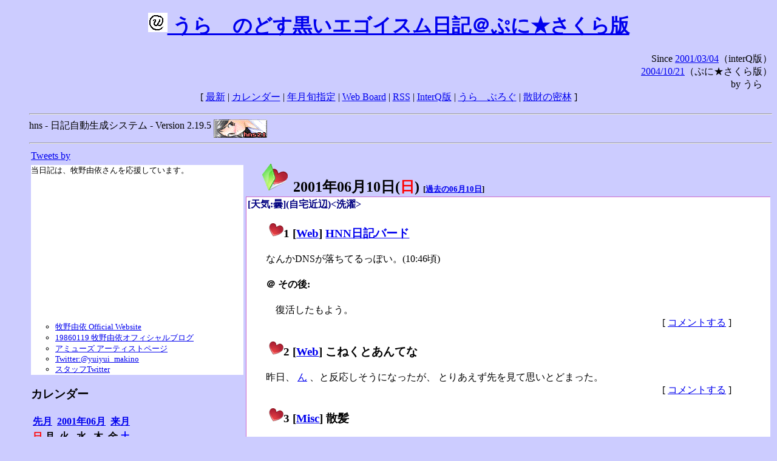

--- FILE ---
content_type: text/html; charset=EUC-JP
request_url: https://puni.sakura.ne.jp/diary/?20010610&to=200106104
body_size: 23002
content:
<!DOCTYPE HTML PUBLIC "-//W3C//DTD HTML 4.01 Transitional//EN"
	"http://www.w3.org/TR/REC-html40/loose.dtd">
<html lang="ja">
<head>
<meta http-equiv="content-type" content="text/html; charset=EUC-JP">
<base href="https://puni.sakura.ne.jp/diary/">
<link rev="made" href="mailto:chanoyu (a) sun.interq.or.jp">
<meta name="author" content="うらゝ">
<!-- HOSHINO_ANTENNA_REGIST OK -->
<!-- THEME ulara -->
<meta http-equiv="Content-Style-Type" content="text/css">
<link rel="stylesheet" type="text/css" media="screen" href="ulara.css">
<link rel="SHORTCUT ICON" href="favicon.ico">
<link rel="alternate" type="application/rss+xml" title="RSS" href="rss.cgi">
<title>うらゝのどす黒いエゴイズム日記＠ぷに★さくら版</title>
</head>

<body >
<!-- START TIME 1769861007-->
<h1 class="title">
<a href="http://puni.sakura.ne.jp/diary/" id="myUrl">
  <img src="icons/favicon.png" width=32 height=32 align="bottom">
  うらゝのどす黒いエゴイスム日記＠ぷに★さくら版
</a></h1>
<script type="text/javascript"><!--
  window.onload = function(){
    if(document.location.protocol == "https:"){
      var s = document.getElementById('myUrl').href.replace(/^http:/, "https:")
      document.getElementById('myUrl').href = s
    }
  }
//-->
</script>
<div align="right">Since <a href="?20010304">2001/03/04</a>（interQ版）<br>
　<a href="?20041021">2004/10/21</a>（ぷに★さくら版）<br>
  by うらゝ</div>
<div align="center">
 [ <a href="./">最新</a> | <a href="#Calendar">カレンダー</a> |
 <a href="#GoToTheDay">年月旬指定</a> |
 <a href="./board.cgi">Web Board</a> | <a href="./rss.cgi">RSS</a> |
 <a href="http://cgi.members.interq.or.jp/sun/chanoyu/private/hns-lite/">InterQ版</a> |
 <a href="http://ulara.tea-nifty.com/b/">うらゝぶろぐ</a> |
 <a href="http://astore.amazon.co.jp/ularasdosblac-22">散財の密林</a> ]
</div>
<ul>
<hr>
<div>hns - 日記自動生成システム - Version 2.19.5
<img src="icons/hns-2.1-icon.png" width=88 height=30 align="middle" alt="[hns2.1]">
</div> 
<hr>
<table>
<tr><td valign="top" width="20%">
<!-- begin{Twitter_widget} -->
<a class="twitter-timeline"  href="https://twitter.com/ulara"  data-widget-id="325904463741194240" data-width="350px" data-tweet-limit="6">Tweets by </a>
<script>!function(d,s,id){var js,fjs=d.getElementsByTagName(s)[0],p=/^http:/.test(d.location)?'http':'https';if(!d.getElementById(id)){js=d.createElement(s);js.id=id;js.src=p+"://platform.twitter.com/widgets.js";fjs.parentNode.insertBefore(js,fjs);}}(document,"script","twitter-wjs");</script>
<!-- end{Twitter_widget} -->
<!-- begin{牧野由依} -->
<div id="makino_yui">
当日記は、牧野由依さんを応援しています。<br>
<iframe style="width:120px;height:240px;" marginwidth="0" marginheight="0" scrolling="no" frameborder="0" src="https://rcm-fe.amazon-adsystem.com/e/cm?ref=tf_til&t=ularasdosblac-22&m=amazon&o=9&p=8&l=as1&IS1=1&detail=1&asins=B0794MCJQQ&linkId=99db666451743eb622b757f48ccde702&bc1=ffffff&lt1=_top&fc1=333333&lc1=0066c0&bg1=ffffff&f=ifr">
</iframe>
<ul>
<li><a href="http://www.yuiyuimakino.com/">牧野由依 Official Website</a></li>
<li><a href="http://ameblo.jp/yui-makino/">19860119 牧野由依オフィシャルブログ</a></li>
<li><a href="http://artist.amuse.co.jp/artist/makino_yui/">アミューズ アーティストページ</a></li>
<li><a href="https://twitter.com/yuiyui_makino">Twitter:@yuiyui_makino</a></li>
<li><a href="https://twitter.com/makino_niceeeeY">スタッフTwitter</a></li>
</ul>
</div>
<!-- end{牧野由依} -->
<h3 class="side"><a name="Calendar">カレンダー</a></h3>
<table border="0" summary="calendar">
<tr>
 <th colspan="2" align="left"><a href="https://puni.sakura.ne.jp/diary/?200105">先月</a></th>
 <th colspan="3" align="center"><a href="https://puni.sakura.ne.jp/diary/?200106">2001年06月</a></th>
 <th colspan="2" align="right"><a href="https://puni.sakura.ne.jp/diary/?200107">来月</a></th>
</tr>
<tr>
 <th align="center"><font color="red">日</font></th>
 <th align="center">月</th>
 <th align="center">火</th>
 <th align="center">水</th>
 <th align="center">木</th>
 <th align="center">金</th>
 <th align="center"><font color="blue">土</font></th>
</tr>
<tr>
 <td></td> <td></td> <td></td> <td></td> <td></td>
 <td align="right"><a href="https://puni.sakura.ne.jp/diary/?20010601#200106010">1</a></td>
 <td align="right"><a href="https://puni.sakura.ne.jp/diary/?20010602#200106020">2</a></td>
</tr>
<tr>
 <td align="right"><a href="https://puni.sakura.ne.jp/diary/?20010603#200106030">3</a></td>
 <td align="right"><a href="https://puni.sakura.ne.jp/diary/?20010604#200106040">4</a></td>
 <td align="right"><a href="https://puni.sakura.ne.jp/diary/?20010605#200106050">5</a></td>
 <td align="right"><a href="https://puni.sakura.ne.jp/diary/?20010606#200106060">6</a></td>
 <td align="right"><a href="https://puni.sakura.ne.jp/diary/?20010607#200106070">7</a></td>
 <td align="right"><a href="https://puni.sakura.ne.jp/diary/?20010608#200106080">8</a></td>
 <td align="right"><a href="https://puni.sakura.ne.jp/diary/?20010609#200106090">9</a></td>
</tr>
<tr>
 <td align="right"><a href="/diary/?20010610&amp;to=200106104#200106100">10</a></td>
 <td align="right"><a href="https://puni.sakura.ne.jp/diary/?20010611#200106110">11</a></td>
 <td align="right"><a href="https://puni.sakura.ne.jp/diary/?20010612#200106120">12</a></td>
 <td align="right"><a href="https://puni.sakura.ne.jp/diary/?20010613#200106130">13</a></td>
 <td align="right"><a href="https://puni.sakura.ne.jp/diary/?20010614#200106140">14</a></td>
 <td align="right"><a href="https://puni.sakura.ne.jp/diary/?20010615#200106150">15</a></td>
 <td align="right"><a href="https://puni.sakura.ne.jp/diary/?20010616#200106160">16</a></td>
</tr>
<tr>
 <td align="right"><a href="https://puni.sakura.ne.jp/diary/?20010617#200106170">17</a></td>
 <td align="right"><a href="https://puni.sakura.ne.jp/diary/?20010618#200106180">18</a></td>
 <td align="right"><a href="https://puni.sakura.ne.jp/diary/?20010619#200106190">19</a></td>
 <td align="right"><a href="https://puni.sakura.ne.jp/diary/?20010620#200106200">20</a></td>
 <td align="right"><a href="https://puni.sakura.ne.jp/diary/?20010621#200106210">21</a></td>
 <td align="right"><a href="https://puni.sakura.ne.jp/diary/?20010622#200106220">22</a></td>
 <td align="right"><a href="https://puni.sakura.ne.jp/diary/?20010623#200106230">23</a></td>
</tr>
<tr>
 <td align="right"><a href="https://puni.sakura.ne.jp/diary/?20010624#200106240">24</a></td>
 <td align="right"><a href="https://puni.sakura.ne.jp/diary/?20010625#200106250">25</a></td>
 <td align="right"><a href="https://puni.sakura.ne.jp/diary/?20010626#200106260">26</a></td>
 <td align="right"><a href="https://puni.sakura.ne.jp/diary/?20010627#200106270">27</a></td>
 <td align="right"><a href="https://puni.sakura.ne.jp/diary/?20010628#200106280">28</a></td>
 <td align="right"><a href="https://puni.sakura.ne.jp/diary/?20010629#200106290">29</a></td>
 <td align="right"><a href="https://puni.sakura.ne.jp/diary/?20010630#200106300">30</a></td>
</tr>
</table>
<h3 class="side"><a name="GoToTheDay">指定の年月旬を表示</a></h3>
<form action="index.cgi" method="get">
<select name="YEAR">
<option value="2026" >2026年</option>
<option value="2025" >2025年</option>
<option value="2024" >2024年</option>
<option value="2023" >2023年</option>
<option value="2022" >2022年</option>
<option value="2021" >2021年</option>
<option value="2020" >2020年</option>
<option value="2019" >2019年</option>
<option value="2018" >2018年</option>
<option value="2017" >2017年</option>
<option value="2016" >2016年</option>
<option value="2015" >2015年</option>
<option value="2014" >2014年</option>
<option value="2013" >2013年</option>
<option value="2012" >2012年</option>
<option value="2011" >2011年</option>
<option value="2010" >2010年</option>
<option value="2009" >2009年</option>
<option value="2008" >2008年</option>
<option value="2007" >2007年</option>
<option value="2006" >2006年</option>
<option value="2005" >2005年</option>
<option value="2004" >2004年</option>
<option value="2003" >2003年</option>
<option value="2002" >2002年</option>
<option value="2001" selected>2001年</option>
<option value="2000" >2000年</option>
<option value="1999" >1999年</option>
<option value="1998" >1998年</option>
<option value="1997" >1997年</option>
<option value="1996" >1996年</option>
<option value="1995" >1995年</option>
<option value="1994" >1994年</option>
<option value="1993" >1993年</option>
<option value="1992" >1992年</option>
<option value="1991" >1991年</option>
<option value="1990" >1990年</option>
<option value="1989" >1989年</option>
<option value="1988" >1988年</option>
<option value="1987" >1987年</option>
<option value="1986" >1986年</option>
<option value="1985" >1985年</option>
<option value="1984" >1984年</option>
<option value="1983" >1983年</option>
<option value="1982" >1982年</option>
<option value="1981" >1981年</option>
<option value="1980" >1980年</option>
<option value="1979" >1979年</option>
<option value="1978" >1978年</option>
<option value="1977" >1977年</option>
<option value="1976" >1976年</option>
<option value="1975" >1975年</option>
<option value="1974" >1974年</option>
<option value="1973" >1973年</option>
<option value="1972" >1972年</option>
<option value="1971" >1971年</option>
<option value="1970" >1970年</option>
</select>
<select name="MONTH">
<option value="01" >01月</option>
<option value="02" >02月</option>
<option value="03" >03月</option>
<option value="04" >04月</option>
<option value="05" >05月</option>
<option value="06" selected>06月</option>
<option value="07" >07月</option>
<option value="08" >08月</option>
<option value="09" >09月</option>
<option value="10" >10月</option>
<option value="11" >11月</option>
<option value="12" >12月</option>
</select>
<select name="DAY">
<option value="a" >1～10日</option>
<option value="b" >11～20日</option>
<option value="c" >21～日</option>
<option value="ALL" >全て</option>
</select>
<input type="submit" value="Go!">
</form>
<h3 class="side">タイトル表示</h3>
タイトル一覧<br>
<form action="title_wrapper.cgi" method="get">
<input name="CAT" type="checkbox" value="ALL">カテゴリ分類<br>

<select name="YEAR">
<option value="2026" >2026年</option>
<option value="2025" >2025年</option>
<option value="2024" >2024年</option>
<option value="2023" >2023年</option>
<option value="2022" >2022年</option>
<option value="2021" >2021年</option>
<option value="2020" >2020年</option>
<option value="2019" >2019年</option>
<option value="2018" >2018年</option>
<option value="2017" >2017年</option>
<option value="2016" >2016年</option>
<option value="2015" >2015年</option>
<option value="2014" >2014年</option>
<option value="2013" >2013年</option>
<option value="2012" >2012年</option>
<option value="2011" >2011年</option>
<option value="2010" >2010年</option>
<option value="2009" >2009年</option>
<option value="2008" >2008年</option>
<option value="2007" >2007年</option>
<option value="2006" >2006年</option>
<option value="2005" >2005年</option>
<option value="2004" >2004年</option>
<option value="2003" >2003年</option>
<option value="2002" >2002年</option>
<option value="2001" selected>2001年</option>
<option value="2000" >2000年</option>
<option value="1999" >1999年</option>
<option value="1998" >1998年</option>
<option value="1997" >1997年</option>
<option value="1996" >1996年</option>
<option value="1995" >1995年</option>
<option value="1994" >1994年</option>
<option value="1993" >1993年</option>
<option value="1992" >1992年</option>
<option value="1991" >1991年</option>
<option value="1990" >1990年</option>
<option value="1989" >1989年</option>
<option value="1988" >1988年</option>
<option value="1987" >1987年</option>
<option value="1986" >1986年</option>
<option value="1985" >1985年</option>
<option value="1984" >1984年</option>
<option value="1983" >1983年</option>
<option value="1982" >1982年</option>
<option value="1981" >1981年</option>
<option value="1980" >1980年</option>
<option value="1979" >1979年</option>
<option value="1978" >1978年</option>
<option value="1977" >1977年</option>
<option value="1976" >1976年</option>
<option value="1975" >1975年</option>
<option value="1974" >1974年</option>
<option value="1973" >1973年</option>
<option value="1972" >1972年</option>
<option value="1971" >1971年</option>
<option value="1970" >1970年</option>
</select>
<select name="MONTH">
<option value="01" >01月</option>
<option value="02" >02月</option>
<option value="03" >03月</option>
<option value="04" >04月</option>
<option value="05" >05月</option>
<option value="06" selected>06月</option>
<option value="07" >07月</option>
<option value="08" >08月</option>
<option value="09" >09月</option>
<option value="10" >10月</option>
<option value="11" >11月</option>
<option value="12" >12月</option>
<option value="ALL">全て</option>
</select>
<select name="DAY">
<option value="a" >1～10日</option>
<option value="b" >11～20日</option>
<option value="c" >21～日</option>
<option value="ALL" selected>全て</option>
</select>
<input type="submit" value="表示!">
</form>

<h3>キーワード検索</h3>
<div id="unagi">
 
<a href="http://www.namazu.org/">Namazu</a> for hns による簡易全文検索<br>
詳しくは <a href="./namazu.cgi">詳細指定/ヘルプ</a>を参照して下さい
<form method="GET" action="./namazu.cgi">
検索式:
<input type="TEXT" name="key" size="30" value="">
<input type="SUBMIT" name="submit" value="Search!">
<input type="HIDDEN" name="whence" value="0">
</form>

</div>
<!-- begin{SiteSearch Google} -->
<center>
<form method=get action="http://www.google.co.jp/search">
<table bgcolor="#FFFFFF"><tr valign=top><td>
<a href="http://www.google.co.jp/">
<img src="http://www.google.com/logos/Logo_40wht.gif" 
border="0" alt="Google" align="absmiddle"></a>
</td></tr>
<tr><td>
<input type=text name=q size=31 maxlength=255 value="">
<input type=hidden name=ie value="EUC-JP">
<input type=hidden name=oe value="EUC-JP">
<input type=hidden name=hl value="ja">
<input type=submit name=btnG value="Google 検索">
<font size=-1>
<input type=hidden name=domains value="puni.sakura.ne.jp"><br>
<input type=radio name=sitesearch value=""> WWW を検索 <br>
<input type=radio name=sitesearch value="puni.sakura.ne.jp" checked> puni.sakura.ne.jp を検索
</font>
</td></tr></table>
</form>
</center>
<!-- end{SiteSearch Google} -->
<hr>

<hr>
<h3>Acknowledgements</h3>
<ul id="acknowledgements">
<li>当日記の一部のアイコンは、
<a href="http://www.fasticon.com/">Fast Icon</a>
が
<a href="http://www.freeiconsdownload.com/index.html">Free Icons Download</a>
に無償で提供している
<a href="http://www.freeiconsdownload.com/Big_Preview.asp?id=124">iComic Icons</a>
を使用しています。</li>
</ul>
</div>
</td>
<td valign="top" width="80%">

<h2 class="day-head"><a class="hide" href="https://puni.sakura.ne.jp/diary/?20010610&amp;to=200106100#200106100" name="200106100">
<img src="./icons/folder_favorites_green_48.png" width=48 height=48 border=0 alt="■">
2001年06月10日(<span class="sunday">日</span>)</a>
<span class="n-year">[<a href="https://puni.sakura.ne.jp/diary/?0610">過去の06月10日</a>]</span>
</h2>
<div class="day-body">
<div class="uservar">
 [天気:曇](自宅近辺)&lt;洗濯&gt;
 
</div>


<!-- xhnf_cat -->

<h3 class="new"><a class="hide" name="200106101" title="200106101" href="https://puni.sakura.ne.jp/diary/?20010610&amp;to=200106101#200106101">
<img src="./icons/favorites_24.png" width=24 height=24 border=0 alt="＃">1</a>
[<a href="./title.cgi?CAT=Web">Web</a>] <a href="http://www.nantoka.com/~kei/nb/">HNN日記バード</a>
</h3>
<div class="section">
なんかDNSが落ちてるっぽい。(10:46頃)

<h4 class="subsec"><a class="hide" name="200106101S1" title="200106101S1" href="https://puni.sakura.ne.jp/diary/?20010610&amp;to=200106101S1#200106101S1">＠</a>
その後:</h4> 
<div class="sub">
復活したもよう。

</div><!-- end of SUB -->
</div>
 <div class="boardlink" align="right">[   <a href="board.cgi?act=write&amp;diary=200106101">コメントする</a> ]</div>
<!-- end of LNEW -->


<!-- xhnf_cat -->

<h3 class="new"><a class="hide" name="200106102" title="200106102" href="https://puni.sakura.ne.jp/diary/?20010610&amp;to=200106102#200106102">
<img src="./icons/favorites_24.png" width=24 height=24 border=0 alt="＃">2</a>
[<a href="./title.cgi?CAT=Web">Web</a>] こねくとあんてな
</h3>
<div class="section">
昨日、
<a href="http://www.fastwave.gr.jp/diarysrv/alapee/200106a.html#20010609-1">ん</a>
、と反応しそうになったが、
とりあえず先を見て思いとどまった。

</div>
 <div class="boardlink" align="right">[   <a href="board.cgi?act=write&amp;diary=200106102">コメントする</a> ]</div>
<!-- end of NEW -->


<!-- xhnf_cat -->

<h3 class="new"><a class="hide" name="200106103" title="200106103" href="https://puni.sakura.ne.jp/diary/?20010610&amp;to=200106103#200106103">
<img src="./icons/favorites_24.png" width=24 height=24 border=0 alt="＃">3</a>
[<a href="./title.cgi?CAT=Misc">Misc</a>] 散髪
</h3>
<div class="section">
<strike>失恋し</strike>
髪を切った。
ふにふに(|^-^|)。

</div>
 <div class="boardlink" align="right">[   <a href="board.cgi?act=write&amp;diary=200106103">コメントする</a> ]</div>
<!-- end of NEW -->


<!-- xhnf_cat -->

<h3 class="new"><a class="hide" name="200106104" title="200106104" href="https://puni.sakura.ne.jp/diary/?20010610&amp;to=200106104#200106104">
<img src="./icons/favorites_24.png" width=24 height=24 border=0 alt="＃">4</a>
[<a href="./title.cgi?CAT=Books">Books</a>] 本日の雑誌
</h3>
<div class="section">
<dl>
<dt><a href="http://www.uwashin.com/">噂の眞相</a>
7月号
</dt>
<dd>小泉首相を陰で支える家族たち。首相はシスコン、いやファミコン…ってなんじゃそりゃ。
</dd>
<dt><a href="http://unixuser.softbankpub.co.jp/">UNIX USER</a>
7月号
</dt>
<dd>Linux/*BSD関係の記事は買うほどのものがなさげだったが、
ブロードバンド特集ということで、遠い(涙)将来に備え買ってみた。
</dd>
</dl>

</div>
 <div class="boardlink" align="right">[   <a href="board.cgi?act=write&amp;diary=200106104">コメントする</a> ]</div>
<!-- end of NEW -->


<!-- xhnf_cat -->

<h3 class="new"><a class="hide" name="200106105" title="200106105" href="https://puni.sakura.ne.jp/diary/?20010610&amp;to=200106105#200106105">
<img src="./icons/favorites_24.png" width=24 height=24 border=0 alt="＃">5</a>
[<a href="./title.cgi?CAT=Books">Books</a>] 図書館
</h3>
<div class="section">
<a href="index.cgi?200105c&amp;to=200105273#200105273">先々週に借りた</a>
『
<strike>小説</strike>
詳説イーサネット 』
は結局あまり読まないまま返却。<br>
今日借りたのは<br>
遥洋子著 『結婚しません。』 講談社<br>
「東大で上野千鶴子にケンカを学」んだ成果やいかに。

</div>
 <div class="boardlink" align="right">[   <a href="board.cgi?act=write&amp;diary=200106105">コメントする</a> ]</div>
<!-- end of NEW -->


<!-- xhnf_cat -->

<h3 class="new"><a class="hide" name="200106106" title="200106106" href="https://puni.sakura.ne.jp/diary/?20010610&amp;to=200106106#200106106">
<img src="./icons/favorites_24.png" width=24 height=24 border=0 alt="＃">6</a>
[<a href="./title.cgi?CAT=Progs">Progs</a>] <a href="http://namazu.org/~tsuchiya/emacs-w3m/">emacs-w3m</a>
</h3>
<div class="section">
Emacs内でw3mを使ってWebページやHTMLファイルを見るソフト。
<a href="http://namazu.org/~satoru/diary/?200102c&amp;to=200102251#200102251">面白</a>
<a href="http://cj3046849-a.kkbnj1.kt.home.ne.jp/diary/?200103c&amp;to=200103221#200103221">そう</a>
なので
<a href="http://homepage2.nifty.com/ulara/ref/SPECS/w3m_el.spec">入れて</a>
みた。<br>
面白い(^o^)。

</div>
 <div class="boardlink" align="right">[   <a href="board.cgi?act=write&amp;diary=200106106">コメントする</a> ]</div>
<!-- end of LNEW -->


<!-- xhnf_cat -->

<h3 class="new"><a class="hide" name="200106107" title="200106107" href="https://puni.sakura.ne.jp/diary/?20010610&amp;to=200106107#200106107">
<img src="./icons/favorites_24.png" width=24 height=24 border=0 alt="＃">7</a>
[<a href="./title.cgi?CAT=TV">TV</a>] <a href="http://www.nhk.or.jp/special/top.html">NHKスペシャル</a>
</h3>
<div class="section">
途中から見た。
人間による火星探索だそうで。
サラダマシーンてのがいいね。:-)

</div>
 <div class="boardlink" align="right">[   <a href="board.cgi?act=write&amp;diary=200106107">コメントする</a> ]</div>
<!-- end of LNEW -->


<!-- xhnf_cat -->

<h3 class="new"><a class="hide" name="200106108" title="200106108" href="https://puni.sakura.ne.jp/diary/?20010610&amp;to=200106108#200106108">
<img src="./icons/favorites_24.png" width=24 height=24 border=0 alt="＃">8</a>
[<a href="./title.cgi?CAT=Food">Food</a>] 飯
</h3>
<div class="section">
ブランチ: スパゲティ トマトソース、コーヒー<br>
夕食:
<a href="index.cgi?200106a&amp;to=200106034#200106034">先週日曜製作</a>
の煮物

</div>
 <div class="boardlink" align="right">[   <a href="board.cgi?act=write&amp;diary=200106108">コメントする</a> ]</div>
<!-- end of NEW -->


<!-- xhnf_cat -->

<h3 class="new"><a class="hide" name="200106109" title="200106109" href="https://puni.sakura.ne.jp/diary/?20010610&amp;to=200106109#200106109">
<img src="./icons/favorites_24.png" width=24 height=24 border=0 alt="＃">9</a>
[<a href="./title.cgi?CAT=Food">Food</a>] う～む
</h3>
<div class="section">
<a href="http://www.diary.ne.jp/user/51534/">小心者日記</a>
の2001/06/10 より。<br>
レモンラーメンかぁ。

</div>
 <div class="boardlink" align="right">[   <a href="board.cgi?act=write&amp;diary=200106109">コメントする</a> ]</div>
<!-- end of NEW -->


<!-- xhnf_cat -->

<h3 class="new"><a class="hide" name="2001061010" title="2001061010" href="https://puni.sakura.ne.jp/diary/?20010610&amp;to=2001061010#2001061010">
<img src="./icons/favorites_24.png" width=24 height=24 border=0 alt="＃">10</a>
[<a href="./title.cgi?CAT=Web">Web</a>] ちぇき
</h3>
<div class="section">
<a href="http://www.geocities.co.jp/Hollywood-Miyuki/1731/hotta.html">堀田あけみ研究所</a>
。<br>
作家・堀田あけみ氏関係のWebページとしては
<a href="http://dir.yahoo.co.jp/Arts/Humanities/Literature/Genres/Literary_Fiction/Authors/Hotta_Akemi/">yahoo</a>
で唯一、
<a href="http://www.google.com/search?q=%96x%93c+%82%A0%82%AF%82%DD&amp;hl=ja&amp;lr=lang_ja">google</a>
でも上位。


<h4 class="subsec"><a class="hide" name="2001061010S1" title="2001061010S1" href="https://puni.sakura.ne.jp/diary/?20010610&amp;to=2001061010S1#2001061010S1">＠</a>
うぅ～:</h4> 
<div class="sub">
<a href="http://www.kitanet.ne.jp/~cheki/">小笠原茉莉ちゃんの世界征服を応援するページ</a>
。<br>
<a href="http://www.google.com/search?q=%83%60%83F%83L&amp;hl=ja&amp;lr=lang_ja">googleで「チェキ」を確認</a>
したら見つかったページ。
アクセスカウンタ33332だった(;_;)
</div><!-- end of SUB -->
</div>
 <div class="boardlink" align="right">[   <a href="board.cgi?act=write&amp;diary=2001061010">コメントする</a> ]</div>
<!-- end of NEW -->


</div>
以上、1 日分です。
<!-- END TIME 1769861007-->
<!-- ELAPSE TIME 0 -->
</td></tr></table>
<hr>
	<div align="right">Powered by <a href="http://www.h14m.org/">hns-2.19.5</a>, 
	<a href="http://www.h14m.org/">HyperNikkiSystem Project</a>
	</div>
	<hr><div align=right>
<a href="http://www.h14m.org/"><img src="./icons/hns-logo.png" width="200" height="40" align="right" alt="HNS logo"></a>
</div>
</body>
</html>
